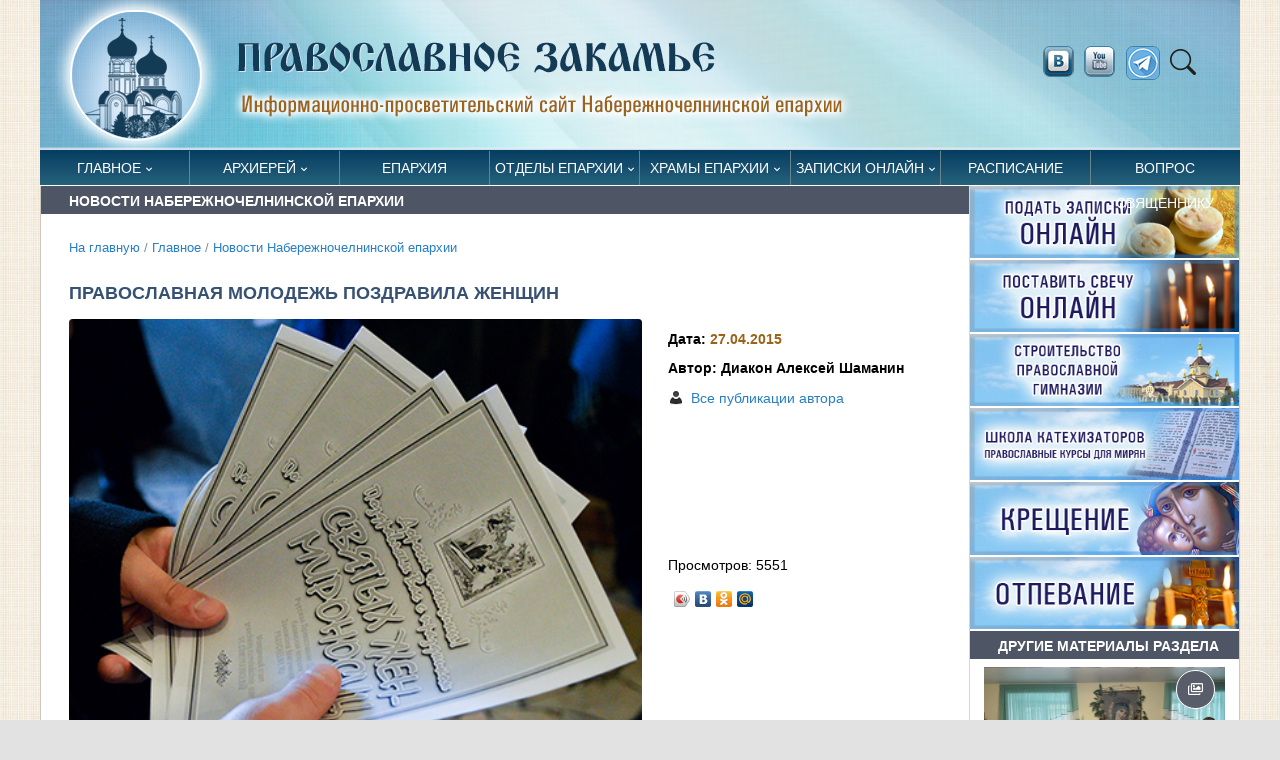

--- FILE ---
content_type: text/html; Charset=utf-8
request_url: https://pravchelny.ru/glavnoe/pnews/?id=12256
body_size: 54905
content:
<!DOCTYPE html>
<html lang="ru">
<head>

	<title>Православная молодежь поздравила женщин | Новости Набережночелнинской епархии | Православное Закамье</title> 

<META http-equiv="Content-Type" content="text/html; charset=utf-8" />
<META name="title" content="Православная молодежь поздравила женщин | Новости Набережночелнинской епархии | Православное Закамье">
<meta name="keywords" content="Молодые люди раздавали праздничные листовки, напоминающие о подвиге жен-мироносиц, и тепло поздравляли жен, матерей и дочерей, даря им улыбку и хорошее настроение">
<meta name="description" content="Молодежный отдел православная молодежь молодой человек люди день молодежи жена женщина поздравление женский день">
<meta name="viewport" content="width=device-width, initial-scale=1">

<link rel="alternate" type="application/rss+xml" title="Православное Закамье" href="http://pravchelny.ru/rss.asp" />


<meta property="og:title" content="Православная молодежь поздравила женщин | Новости Набережночелнинской епархии" />
<meta property="og:description" content="Молодые люди раздавали праздничные листовки, напоминающие о подвиге жен-мироносиц, и тепло поздравляли жен, матерей и дочерей, даря им улыбку и хорошее настроение" />
<meta property="og:site_name" content="Православное Закамье" />
<link rel="image_src" href="http://pravchelny.ru/www/images/2015/4/DSC_0334.JPG" />
<meta property="og:image" content="http://pravchelny.ru/www/images/2015/4/DSC_0334.JPG" />
<link rel="shortcut icon" href="/www/icns/pravchelny.ico" type='image/x-icon' />

	<!-- Google Font -->
	<link rel="preconnect" href="https://fonts.gstatic.com">
	<link href="https://fonts.googleapis.com/css2?family=Nunito+Sans:wght@400;700&family=Rubik:wght@400;500;700&display=swap" rel="stylesheet">

	

	<!-- Plugins CSS -->
	<link rel="stylesheet" type="text/css" href="/assets/vendor/font-awesome/css/all.min.css">
	<link rel="stylesheet" type="text/css" href="/assets/vendor/bootstrap-icons/bootstrap-icons.css">
	<link rel="stylesheet" type="text/css" href="/assets/vendor/plyr/plyr.css">
  <link rel="stylesheet" type="text/css" href="/assets/vendor/glightbox/css/glightbox.css">
  <link rel="stylesheet" type="text/css" href="/assets/vendor/tiny-slider/tiny-slider.css">
	<link rel="stylesheet" href="/www/css/jquery.fancybox.min.css" />	

	<!-- Theme CSS -->
	<link id="style-switch" rel="stylesheet" type="text/css" href="/assets/css/style.css">
	
	<!-- Specific CSS -->
	<link rel="stylesheet" type="text/css" href="/www/css/main.css">
	<link rel="stylesheet" type="text/css" href="/www/css/style.css">
	<link rel="shortcut icon" type="image/x-icon" href="/favicon.ico" />
	<meta name="theme-color" content="#FFF">
	<link rel="apple-touch-icon" href="/apple-touch-icon.png">
	<link rel="manifest" href="/manifest.json">



</head><body>

<div class="container" id="fullpage">
	<div class="row mainHeader">
		<div class="col-12">
			<a href="/">
				<img class="w-100 light-mode-item" src="/www/pics/logo.png" alt="На стартовую" />
			</a>
		</div>
			<!-- Nav right START -->
			<div class="nav flex-nowrap align-items-center d-lg-block d-none socblock">
				<!-- Nav Search -->
				<div class="nav-item dropdown dropdown-toggle-icon-none nav-search">
					
					<a href="https://vk.com/prav_chelny" target="_blank" title="vkontakte" class="socbtn" ><img src="/www/img/vkontakte.png"></a>
					<a href="https://www.youtube.com/user/Dalikinkds" target="_blank" title="youtube" class="socbtn soc1"><img src="/www/img/youtube.png"></a>
					<a href="https://t.me/pravchelny" target="_blank" title="telegram" class="socbtn soc1"><img src="/www/pics/telegram.png"></a>
					<a class="nav-link dropdown-toggle" role="button" href="#" id="navSearch" data-bs-toggle="dropdown" aria-expanded="false">
						<i class="bi bi-search"> </i>
					</a>
					<div class="dropdown-menu dropdown-menu-end shadow rounded p-2" aria-labelledby="navSearch">
					  <form action="/search/default.asp" method="get" class="input-group">
						<input name="where" type="hidden" value="news">
					    <input class="form-control border-success" type="search" aria-label="Search" name="search" >
					    <button class="btn btn-success m-0" type="submit" name="submit">Поиск</button>
					  </form>
					</div>
				</div>
			</div>
			<!-- Nav right END -->
</div>
<!-- =======================
Header START -->
<header class="navbar-light ">
	<!-- Logo Nav START -->
	<nav class="navbar navbar-expand-lg">
		<div class="container" style="margin-bottom:1px;">
			<!-- Logo START -->
			<a class="navbar-brand" href="/">
				<img class="navbar-brand-item light-mode-item" src="/www/pics/logo_shot.png" alt="logo">			
				<img class="navbar-brand-item dark-mode-item" src="/www/pics/logo_shot.png" alt="logo">			
			</a>
			<!-- Logo END -->

			<!-- Responsive navbar toggler -->
			<button class="navbar-toggler ms-auto" type="button" data-bs-toggle="collapse" data-bs-target="#navbarCollapse" aria-controls="navbarCollapse" aria-expanded="false" aria-label="Toggle navigation">
			  <!--span class="text-body h6 d-none d-sm-inline-block">Меню</span-->
			  <span class="navbar-toggler-icon"></span>
		  </button>



			<!-- Main navbar START -->
			<div class="collapse navbar-collapse GlobalMenu" id="navbarCollapse">
				<ul class="navbar-nav">
	
					<li class="nav-item dropdown level0">
						<a class="nav-link dropdown-toggle" href="/glavnoe/" data-bs-toggle="dropdown" aria-haspopup="true" aria-expanded="false">Главное</a>
				
				<ul class="dropdown-menu a1">
			
					<li class="level1"> <a class="dropdown-item" href="/glavnoe/pnews/">Новости Набережночелнинской епархии</a></li>
					
					<li class="level1"> <a class="dropdown-item" href="/glavnoe/kommentariy/">Комментарий дня</a></li>
					
					<li class="level1"> <a class="dropdown-item" href="/glavnoe/publications/">Публикации</a></li>
					
					<li class="level1"> <a class="dropdown-item" href="/glavnoe/zhitie/">Жития святых</a></li>
					
					<li class="level1"> <a class="dropdown-item" href="/glavnoe/eparhianews/">Новости митрополии</a></li>
					
					<li class="level1"> <a class="dropdown-item" href="/glavnoe/patriarhia/">Церковные новости</a></li>
					
					<li class="level1"> <a class="dropdown-item" href="/glavnoe/photos/">Фоторепортажи</a></li>
					
					<li class="level1"> <a class="dropdown-item" href="/glavnoe/video/">Видеосюжеты</a></li>
					
					</ul>
				</li>
				
					<li class="nav-item dropdown level0">
						<a class="nav-link dropdown-toggle" href="/episkop/" data-bs-toggle="dropdown" aria-haspopup="true" aria-expanded="false">Архиерей</a>
				
				<ul class="dropdown-menu a1">
			
					<li class="level1"> <a class="dropdown-item" href="/episkop/biography/">Биография</a></li>
					
					<li class="level1"> <a class="dropdown-item" href="/episkop/news/">Новости служения архипастыря</a></li>
					
					<li class="level1"> <a class="dropdown-item" href="/episkop/schedule/">Расписание архиерейских служб</a></li>
					
					</ul>
				</li>
				
					<li class="nav-item level0"> <a class="nav-link" href="/eparhia/">Епархия</a></li>
				
					<li class="nav-item dropdown level0">
						<a class="nav-link dropdown-toggle" href="/otdely_blagochiniya/" data-bs-toggle="dropdown" aria-haspopup="true" aria-expanded="false">Отделы епархии</a>
				
				<ul class="dropdown-menu a1">
			
					<li class="level1"> <a class="dropdown-item" href="/otdely_blagochiniya/chancellery/">Канцелярия епархии</a></li>
					
					<li class="level1"> <a class="dropdown-item" href="/otdely_blagochiniya/socialniy_otdel/">Социальный отдел</a></li>
					
					<li class="level1"> <a class="dropdown-item" href="/otdely_blagochiniya/molodezhniy_otdel/">Молодежный отдел</a></li>
					
					<li class="level1"> <a class="dropdown-item" href="/otdely_blagochiniya/oroik/">Отдел по религиозному образования и катехизации</a></li>
					
					<li class="level1"> <a class="dropdown-item" href="/otdely_blagochiniya/missionerskiy_otdel/">Миссионерский отдел</a></li>
					
					<li class="level1"> <a class="dropdown-item" href="/otdely_blagochiniya/cossack/">Отдел по взаимодействию с казачеством</a></li>
					
					<li class="level1"> <a class="dropdown-item" href="/otdely_blagochiniya/culture/">Отдел по культуре</a></li>
					
					<li class="level1"> <a class="dropdown-item" href="/otdely_blagochiniya/war/">Отдел по взаимодействию с вооруженными силами и правоохранительными органами</a></li>
					
					<li class="level1"> <a class="dropdown-item" href="/otdely_blagochiniya/prison/">Отдел по тюремному служению</a></li>
					
					<li class="level1"> <a class="dropdown-item" href="/otdely_blagochiniya/osmd/">Отдел по вопросам семьи, материнства и детства </a></li>
					
					<li class="level1"> <a class="dropdown-item" href="/otdely_blagochiniya/alcoholism/">Отдел по противодействию наркомании и алкоголизму </a></li>
					
					<li class="level1"> <a class="dropdown-item" href="/otdely_blagochiniya/medical/">Отдел по окормлению медицинских учреждений</a></li>
					
					<li class="level1"> <a class="dropdown-item" href="/otdely_blagochiniya/kryashens/">Кряшенская миссия </a></li>
					
					<li class="level1"> <a class="dropdown-item" href="/otdely_blagochiniya/sport/">Отдел по физической культуре и спорту</a></li>
					
					<li class="level1"> <a class="dropdown-item" href="/otdely_blagochiniya/canonization/">Отдел по канонизации святых</a></li>
					
					<li class="level1"> <a class="dropdown-item" href="/otdely_blagochiniya/lavka/">Епархиальный склад</a></li>
					
					<li class="level1"> <a class="dropdown-item" href="/otdely_blagochiniya/zakamie/">Закамское благочиние</a></li>
					
					<li class="level1"> <a class="dropdown-item" href="/otdely_blagochiniya/elabuga/">Елабужское благочиние</a></li>
					
					<li class="level1"> <a class="dropdown-item" href="/otdely_blagochiniya/shkola_katehizatorov/">Школа катехизаторов</a></li>
					
					<li class="level1"> <a class="dropdown-item" href="/otdely_blagochiniya/club_spas/">КЮС «Спас»</a></li>
					
					<li class="level1"> <a class="dropdown-item" href="/otdely_blagochiniya/redakciya/">Информационный отдел</a></li>
					
					<li class="level1"> <a class="dropdown-item" href="/otdely_blagochiniya/vshkola/">Воскресная школа</a></li>
					
					</ul>
				</li>
				
					<li class="nav-item dropdown level0">
						<a class="nav-link dropdown-toggle" href="/temples/" data-bs-toggle="dropdown" aria-haspopup="true" aria-expanded="false">Храмы епархии</a>
				
				<ul class="dropdown-menu a1">
			
					<li class="level1"> <a class="dropdown-item" href="/temples/zakamskoe/">Закамское благочиние</a></li>
					
					<li class="level1"> <a class="dropdown-item" href="/temples/elabugablago/">Елабужское благочиние</a></li>
					
					<li class="dropdown-submenu dropstart level1">
						<a class="dropdown-item dropdown-toggle" href="/temples/monastery/">Монастыри</a>
				
				<ul class="dropdown-menu dropdown-menu-end" data-bs-popper="none">
			
					<li class="level2"> <a class="dropdown-item" href="/temples/monastery/elabuga/">Елабужский Казанско-Богородицкий женский монастырь</a></li>
					
					<li class="level2"> <a class="dropdown-item" href="/temples/monastery/menzelinsk/">Пророко-Ильинский женский монастырь г. Мензелинск</a></li>
					
					</ul>
				</li>
				
					<li class="dropdown-submenu dropstart level1">
						<a class="dropdown-item dropdown-toggle" href="/temples/elabuga/">Храмы Менделеевского и Агрызского районов</a>
				
				<ul class="dropdown-menu dropdown-menu-end" data-bs-popper="none">
			
					<li class="level2"> <a class="dropdown-item" href="/temples/elabuga/agryz/">Храм прп. Сергия Радонежского, г. Агрыз</a></li>
					
					<li class="level2"> <a class="dropdown-item" href="/temples/elabuga/old_chekalda/">Никольская церковь, с. Старая Чекалда</a></li>
					
					<li class="level2"> <a class="dropdown-item" href="/temples/elabuga/monashevo/">Церковь Владимирской иконы Божией Матери, с. Монашево</a></li>
					
					<li class="level2"> <a class="dropdown-item" href="/temples/elabuga/hram_tihonovo/">Храм святителя Тихона Амафунтского, село Тихоново</a></li>
					
					<li class="level2"> <a class="dropdown-item" href="/temples/elabuga/setyakovo/">Храм Смоленской иконы Божией Матери, село Сетяково</a></li>
					
					<li class="level2"> <a class="dropdown-item" href="/temples/elabuga/izhevka/">Храм Трех вселенских святителей, село Ижевка</a></li>
					
					<li class="level2"> <a class="dropdown-item" href="/temples/elabuga/krasny_bor/">Храм преподобномученицы Великой княгини Елисаветы, село Красный Бор</a></li>
					
					<li class="level2"> <a class="dropdown-item" href="/temples/elabuga/mendeleevsk/">Храм благоверного Олега Брянского, город Менделеевск</a></li>
					
					<li class="level2"> <a class="dropdown-item" href="/temples/elabuga/old_rishkino/">Храм великомученика Георгия Победоносца, село Старое Гришкино</a></li>
					
					<li class="level2"> <a class="dropdown-item" href="/temples/elabuga/agryz_town/">Храм Воскресения Христова, город Агрыз</a></li>
					
					<li class="level2"> <a class="dropdown-item" href="/temples/elabuga/sarsak_omga/">Храм Введения во храм Пресвятой Богородицы, село Сарсак-Омга</a></li>
					
					<li class="level2"> <a class="dropdown-item" href="/temples/elabuga/krynda/">Храм первоверховных апостолов Петра и Павла, село Крынды</a></li>
					
					<li class="level2"> <a class="dropdown-item" href="/temples/elabuga/tikhonovo/">Храм святителя Тихона Амафунтского, село Тихоново</a></li>
					
					<li class="level2"> <a class="dropdown-item" href="/temples/elabuga/tatar_chelny/">Храм Живоначальной Троицы, село Татарские Челны</a></li>
					
					<li class="level2"> <a class="dropdown-item" href="/temples/elabuga/ik_estuary/">Храм Смоленской иконы Божией Матери, село Икское Устье</a></li>
					
					<li class="level2"> <a class="dropdown-item" href="/temples/elabuga/kurakovo/">Храм бессребреников Космы и Дамиана, село Кураково</a></li>
					
					<li class="level2"> <a class="dropdown-item" href="/temples/elabuga/ilnet/">Миссионерская школа-церковь, село Ильнеть</a></li>
					
					</ul>
				</li>
				
					<li class="dropdown-submenu dropstart level1">
						<a class="dropdown-item dropdown-toggle" href="/temples/alabuga/">Храмы Елабуги</a>
				
				<ul class="dropdown-menu dropdown-menu-end" data-bs-popper="none">
			
					<li class="level2"> <a class="dropdown-item" href="/temples/alabuga/spassky/">Спасский собор</a></li>
					
					<li class="level2"> <a class="dropdown-item" href="/temples/alabuga/pokrov/">Покровский собор</a></li>
					
					</ul>
				</li>
				
					</ul></li>
			
					<li class="nav-item dropdown level0">
						<a class="nav-link dropdown-toggle" href="/trebs/" data-bs-toggle="dropdown" aria-haspopup="true" aria-expanded="false">Записки онлайн</a>
				
				<ul class="dropdown-menu a1">
			
					<li class="level1"> <a class="dropdown-item" href="/trebs/mobile/">Записки  онлайн</a></li>
					
					<li class="level1"> <a class="dropdown-item" href="/trebs/candels/">Поставить свечу онлайн</a></li>
					
					<li class="level1"> <a class="dropdown-item" href="/trebs/needs/">Нужды храмов</a></li>
					
					</ul>
				</li>
				
					<li class="nav-item level0"> <a class="nav-link" href="/worships/">Расписание</a></li>
				
					<li class="nav-item level0"> <a class="nav-link" href="/ask/">Вопрос священнику</a></li>
				
			</ul>
		</div>
	

			<!-- Nav right START -->
			<div class="nav flex-nowrap align-items-center d-lg-none">
				<!-- Nav Button -->
				<div class="nav-item d-md-block">
					
					<a href="https://vk.com/prav_chelny" target="_blank" title="vkontakte" class="socbtn" ><img src="/www/img/vkontakte.png"></a>
					<a href="https://www.youtube.com/user/Dalikinkds" target="_blank" title="youtube" class="socbtn soc1"><img src="/www/img/youtube.png"></a>
					<a href="https://t.me/pravchelny" target="_blank" title="telegram" class="socbtn soc1"><img src="/www/pics/telegram.png"></a>
				</div>
				<!-- Nav Search -->
				<div class="nav-item dropdown dropdown-toggle-icon-none nav-search">
					<a class="nav-link dropdown-toggle" role="button" href="#" id="navSearch" data-bs-toggle="dropdown" aria-expanded="false">
						<i class="bi bi-search"> </i>
					</a>
					<div class="dropdown-menu dropdown-menu-end shadow rounded p-2" aria-labelledby="navSearch">
					  <form action="/search/default.asp" method="get" class="input-group">
						<input name="where" type="hidden" value="full">
					    <input class="form-control border-success" type="search" aria-label="Search" name="search" >
					    <button class="btn btn-success m-0" type="submit" name="submit">Поиск</button>
					  </form>
					</div>
				</div>
			</div>
			<!-- Nav right END -->
		</div>
	</nav>
	<!-- Logo Nav END -->
</header>
<!-- =======================
Header END -->

<!-- **************** MAIN CONTENT START **************** -->
<div id="main">
	<section>
		<div class="container" data-sticky-container>
			<div class="row insidepage">
	
	
<!---- designID: 2 ------------>

					<div class="col-lg-9 mainbody wide main_left_column">
			
			<h2 class="topciType1">Новости Набережночелнинской епархии</h2>
			

			<div class="breadcrumbs">
			<a href="/">На главную</a>
 / <a href="/glavnoe/" class="navhist">Главное</a> / <a href="/glavnoe/pnews/" class="navhist">Новости Набережночелнинской епархии</a>
			</div>

		<div class="ps-4 pe-4 pb-4">
				

	<!-- Main Content START -->
	<!------ OneNewsStyleID: 0---------->
	<article class="openNews">
		<h1>Православная молодежь поздравила женщин</h1>
			
				<div class="news-img-info row mb-3">
					<div class="news-img-info-1 col-lg-8 order-2 order-lg-1">
					
					
						  <img class="rounded w-100" src="/www/images/2015/4/DSC_0334.JPG" alt="">
					
				
					</div>
				
					<div class="news-img-info-2 col-lg-4 order-1 order-lg-2 row">
					
						<div class="news-img-info-2-1 col-lg-12 ">
							<p>
								<dt>Дата: <span class="orangeText">27.04.2015</span></dt>
							</p>
							
								<p>									
									<dt>Автор: Диакон Алексей Шаманин </dt>
								</p>
								<p>
									<a href="/autor_news.asp?filter=Диакон Алексей Шаманин" title="Все публикации автора"><img src="/www/pics/user.png" border=0 alt="Все публикации автора">Все публикации автора</a>
								</p>
							 
						</div>
						<div class="news-img-info-2-22 col-lg-12 position-relative">
							<div class="">
							<p><!--img src="/www/pics/glaz.png" border=0 alt=""--> Просмотров: 5551</p>
							<p><script type="text/javascript" src="//yandex.st/share/share.js" charset="utf-8"></script>
							<div class="yashare-auto-init" data-yashareL10n="ru" data-yashareType="icon" data-yashareQuickServices="yaru,vkontakte,odnoklassniki,moimir"></div></p>
							<p><script type="text/javascript">VK.init({apiId: 1974822, onlyWidgets: true});</script>
							<div id="vk_like"></div>
							<script type="text/javascript">
							 VK.Widgets.Like("vk_like", {type: "mini", height: 18});
							</script></p>
							</div>
						</div>
						
					</div>
					<!--/newsDescription-->
				</div>
				
				<!-- Podcast short description -->
				<!--div class="lead">
					<p>Молодые люди раздавали праздничные листовки, напоминающие о подвиге жен-мироносиц, и тепло поздравляли жен, матерей и дочерей, даря им улыбку и хорошее настроение</p>
				</div-->

				
				<div id="newstext">
				<p>
	Цель пребывания в этом мире человека &mdash; спасение души, возможность стать святым, стать сыном Божиим, кем изначально и был человек, находясь в Раю. Но средства ко спасению у мужчин и женщин бывают различны. Заслуги и труды женщины не так заметны, но не менее важны, чем мужские. Женщина создает уют в семье, окружает всех ее членов заботой и вниманием.</p>
<p>
	Православная женщина, кроме своей собственной семьи, окружает заботой и семью церковную, как молитвой, так и порой тяжелым физическим трудом, ведь убрать с пола в церкви тот же воск от свечей стоит немалых трудов. Беря пример со святых жен-мироносиц, служивших Господу во время его земной жизни, православные женщины служат Его Невесте &mdash; Святой Церкви.</p>
<p style="text-align: center;">
	<img alt="" src="/www/images/2015/4/DSC_0345.JPG" style="width: 560px; " /></p>
<p>
	Молодежная группа &laquo;Рассвет&raquo; при Боровецком храме 26 апреля, в Неделю святых жен-мироносиц, в православный женский день, решила поздравить своих прихожанок, работниц храма и всех женщин с праздником. Молодые люди раздавали праздничные листовки, напоминающие о подвиге жен-мироносиц, и тепло поздравляли жен, матерей и дочерей, даря им улыбку и хорошее настроение.</p>
<p>
	А тем, кто не получил поздравлений лично, православная молодежь поздравляет от всего сердца и спешит поделиться радостью о воскресшем Христе: Христос Воскресе!</p>
<p>
	(Ш)</p>

				</div>
				
	<div id="item-3" class="row g-3">
		<h4>Фотогалерея</h4>

	<div class="pictures">


	<div class="item">
		
			<A data-fancybox="gallery" href="/www/news/2015/4/26235231_b.jpg">
				<img src="/www/news/2015/4/26235231_s.jpg" alt="" />
			</a>
		
	</div>


	<div class="item">
		
			<A data-fancybox="gallery" href="/www/news/2015/4/26235243_b.jpg">
				<img src="/www/news/2015/4/26235243_s.jpg" alt="" />
			</a>
		
	</div>


	<div class="item">
		
			<A data-fancybox="gallery" href="/www/news/2015/4/26235258_b.jpg">
				<img src="/www/news/2015/4/26235258_s.jpg" alt="" />
			</a>
		
	</div>


	<div class="item">
		
			<A data-fancybox="gallery" href="/www/news/2015/4/2623539_b.jpg">
				<img src="/www/news/2015/4/2623539_s.jpg" alt="" />
			</a>
		
	</div>


	<div class="item">
		
			<A data-fancybox="gallery" href="/www/news/2015/4/26235322_b.jpg">
				<img src="/www/news/2015/4/26235322_s.jpg" alt="" />
			</a>
		
	</div>


	<div class="item">
		
			<A data-fancybox="gallery" href="/www/news/2015/4/26235357_b.jpg">
				<img src="/www/news/2015/4/26235357_s.jpg" alt="" />
			</a>
		
	</div>


	<div class="item">
		
			<A data-fancybox="gallery" href="/www/news/2015/4/2623549_b.jpg">
				<img src="/www/news/2015/4/2623549_s.jpg" alt="" />
			</a>
		
	</div>


	<div class="item">
		
			<A data-fancybox="gallery" href="/www/news/2015/4/26235422_b.jpg">
				<img src="/www/news/2015/4/26235422_s.jpg" alt="" />
			</a>
		
	</div>

        </div>
       </div>

	<div style="clear:both"></div>
			
		<div class="col-12 mt-4">
			<p class="samenewses"><span><b>Теги: </b></span>
			
				<a href="/photovideonews.asp?filter=Православная молодежь">Православная молодежь</a>					
			
				<a href="/photovideonews.asp?filter=молодежный отдел">молодежный отдел</a>					
			
				<a href="/photovideonews.asp?filter=неделя жен-мироносиц">неделя жен-мироносиц</a>					
			
				</p>
			</div>
	

	<div style="clear:both"></div>
	<br><br>
	<div class="d-grid gap-2 d-md-flex justify-content-md-end">
		<a href="/glavnoe/pnews/" class="btn btn-primary me-md-2" type="button"><i class="fas fa-angle-left me-2"></i> Все новости раздела</a>
	</div>
	
	
	
		<script src="https://vk.com/js/api/openapi.js?169" type="text/javascript"></script>
		<script type="text/javascript">
			VK.init({apiId: 3618187, onlyWidgets: true});
		</script>
		<table align="center" border="0" cellpadding="1" cellspacing="1" style="width: 100%;">
			<tbody>
				<tr>
					<td>
						
						<div id="vk_comments" style="text-align: center;">
						&nbsp;</div>
						<script type="text/javascript">
							VK.Widgets.Comments("vk_comments", {limit: 5, attach: "*", autoPublish: 1});
						</script>
					</td>
				</tr>
			</tbody>
		</table>
	
	
	<div class="mt-4 pt-4 w-100" style="border-top:#aaa solid 1px"></div>
	
		  <div class="container wide news_style_18 superwide" style="width: unset;">
			<div class="row">
				<div class="col-12 col-md-6 " style="display:table">
					<h6 class="topciType1 doppad">Еще новости по теме</h6>
									
						<div class="repotText">
							<div class="imgRepot">
								<div class="ImgBlock">
									<img src="/www/news/2026/1/211626431103.jpg" alt="В Набережных Челнах состоится Сретенский бал">
								</div>
							</div>
							<div class="textInside">
								<time>22.01.2026</time>
								<p><a href="/glavnoe/pnews/?id=25883">В Набережных Челнах состоится Сретенский бал</a></p>
							</div>
						</div>
							
						<div class="repotText">
							<div class="imgRepot">
								<div class="ImgBlock">
									<img src="/www/news/2026/1/171238451434.jpg" alt="У отдела по взаимодействию с молодежью появились свои страницы в соцсетях">
								</div>
							</div>
							<div class="textInside">
								<time>18.01.2026</time>
								<p><a href="/glavnoe/pnews/?id=25869">У отдела по взаимодействию с молодежью появились свои страницы в соцсетях</a></p>
							</div>
						</div>
							
						<div class="repotText">
							<div class="imgRepot">
								<div class="ImgBlock">
									<img src="/www/news/2026/1/9221852735.jpg" alt="В Крестовоздвиженском храме прошла встреча со священником">
								</div>
							</div>
							<div class="textInside">
								<time>10.01.2026</time>
								<p><a href="/glavnoe/pnews/?id=25851">В Крестовоздвиженском храме прошла встреча со священником</a></p>
							</div>
						</div>
							
						<div class="repotText">
							<div class="imgRepot">
								<div class="ImgBlock">
									<img src="/www/news/2026/1/32234591946.jpg" alt="В Крестовоздвиженском храме пройдет беседа с руководителем миссионерского отдела епархии">
								</div>
							</div>
							<div class="textInside">
								<time>04.01.2026</time>
								<p><a href="/glavnoe/pnews/?id=25826">В Крестовоздвиженском храме пройдет беседа с руководителем миссионерского отдела епархии</a></p>
							</div>
						</div>
	
				</div>
				<div class="col-12 col-md-6 " style="display:table">
		
	<!-- BEGIN OF INSERTIONS block_id: , block_style: 27, Ins_type: 1, custom: , custom_dop:  no_info  no_section  no_site  no_news_footer addnews, block_dop_class: , pos_dop_class: --->
	
	<!---  block_dop_class: , pos_dop_class:   ------>
	<!-- START Ins_type: 1, Ins_count: 2, news_style: 27 -->
	<!-- block_descr: , pos_descr:  -->
	<!-- location: /glavnoe/pnews/, custom_dop:  no_info  no_section  no_site  no_news_footer addnews -->
	
	
		<!-- Title -->
			
			<div class="col-12">
				<div class="row mt-2 mb-3  no_info  no_section  no_site  no_news_footer addnews news_style_27 container wide">
				<h6 class="topciType1 mb-1">Новости митрополии</h6>

						<div class="repotText">
							<div class="imgRepot">
								<div class="ImgBlock">
									<img src="https://tatmitropolia.ru/www/news/2026/1/221850181402.jpg" alt="В день памяти святителя Филиппа Московского глава Татарстанской митрополии сослужил Предстоятелю Русской Церкви за Литургией в Успенском соборе Московского Кремля" loading="lazy">
								</div>
							</div>
							<div class="textInside">
								<time>22.01.2026</time>
								<p><a href="/glavnoe/eparhianews/?id=25887">В день памяти святителя Филиппа Московского глава Татарстанской митрополии сослужил Предстоятелю Русской Церкви за Литургией в Успенском соборе Московского Кремля</a></p>
							</div>
						</div>
					
		

						<div class="repotText">
							<div class="imgRepot">
								<div class="ImgBlock">
									<img src="https://tatmitropolia.ru/www/news/2026/1/20183630181.jpg" alt="В праздник Собора Иоанна Крестителя митрополит Кирилл совершил Литургию в Иоанно-Предтеченском монастыре в Свияжске" loading="lazy">
								</div>
							</div>
							<div class="textInside">
								<time>20.01.2026</time>
								<p><a href="/glavnoe/eparhianews/?id=25881">В праздник Собора Иоанна Крестителя митрополит Кирилл совершил Литургию в Иоанно-Предтеченском монастыре в Свияжске</a></p>
							</div>
						</div>
					
		

						<div class="repotText">
							<div class="imgRepot">
								<div class="ImgBlock">
									<img src="https://tatmitropolia.ru/www/news/2026/1/19192649969.jpg" alt="В праздник Крещения Господня митрополит Кирилл совершил Литургию в Богоявленском соборе Казани" loading="lazy">
								</div>
							</div>
							<div class="textInside">
								<time>19.01.2026</time>
								<p><a href="/glavnoe/eparhianews/?id=25885">В праздник Крещения Господня митрополит Кирилл совершил Литургию в Богоявленском соборе Казани</a></p>
							</div>
						</div>
					
		

						<div class="repotText">
							<div class="imgRepot">
								<div class="ImgBlock">
									<img src="https://tatmitropolia.ru/www/news/2026/1/91549491746.jpg" alt="Большой Рождественский концерт [онлайн-трансляция начнется в 17:00]" loading="lazy">
								</div>
							</div>
							<div class="textInside">
								<time>09.01.2026</time>
								<p><a href="/glavnoe/eparhianews/?id=25850">Большой Рождественский концерт [онлайн-трансляция начнется в 17:00]</a></p>
							</div>
						</div>
					
		
			
			</div>
		</div>
	
	<!--div class="divider"></div-->
	
	<!-- END OF INSERTIONS block_id: 1000, block_style: 27 -->
	
				</div>
			</div>
		</div>			
	
				
		</article>	
 
		
	
	<!-- Main Content STOP -->	
	
			</div>
		</div>
		
				<!-- Right sidebar START -->
				<div class="main_right_column col-12 col-lg-3 narrow order-3 right-sidebar">
					<div>
						
							<div class=" no_info  no_section  no_site">
							
		<div class="col-12" style="padding-left:0px; padding-right:0px;">
			<div>
<div class="col-12" style="padding-left:0px; padding-right:0px;"><a href="/trebs/mobile/"><img alt="Подать записки онлайн" src="/www/vidgets/ZAPISKI2.jpg" style="width:100%" /></a></div>

<div class="col-12" style="padding-left:0px; padding-right:0px;"><a href="/trebs/candels/"><img alt="Поставить свечу" src="/www/vidgets/SVECHA2.jpg" style="width:100%" /></a></div>

<div class="col-12" style="padding-left:0px; padding-right:0px;"><a href="/trebs/needs/?id=21843"><img alt="Православная гимназия" src="/www/vidgets/GIMNAZYA2.jpg" style="width:100%" /></a></div>

<div class="col-12" style="padding-left:0px; padding-right:0px;"><a href="/glavnoe/pnews/?ID=11132"><img alt="Школа катехизаторов" src="/www/vidgets/KATEH2.jpg" style="width:100%" /></a></div>

<div class="col-12" style="padding-left:0px; padding-right:0px;"><a href="/hide/documents/tkresheniya/"><img alt="" src="/www/vidgets/KRESHENYE2.jpg" style="width:100%" /></a></div>

<div class="col-12" style="padding-left:0px; padding-right:0px;"><a href="/hide/funeral/"><img alt="" src="/www/vidgets/OTPEVANYE2.jpg" style="width:100%" /></a></div>
</div>


		</div>
	
	<!-- BEGIN OF INSERTIONS block_id: 1000, block_style: 0, Ins_type: 1, custom: , custom_dop:  no_section  no_dt  no_section  no_site  no_counter no_info, block_dop_class: , pos_dop_class: --->
	
	<div class="othernewses no_section  no_dt  no_section  no_site  no_counter no_info">
		<div class="col-12">
			<h6 class="topciType1">Другие материалы раздела</h6>
		</div>
	
			<!-- Card item START -->
			
					<div class="col-12">
					<div class="card  px-3 py-2">
				
					<!-- Card img -->
						<div class="card-image card-img position-relative ImgBlock">
						
								<span class="div_img" style="background-image:url('/www/news/2026/1/22213834306.jpg'); background-position: center left; background-size: cover;"></span>
								
						<div class="card-img-overlay d-flex align-items-start flex-column p-3" style="cursor:pointer" onclick="location.href='/glavnoe/pnews/?id=25884'">
						
						
							<div class="top-right-icons icon-md bg-secondary bg-blur text-white rounded-circle" title="Имеется фотоальбом">
							<i class="far fa-images" style="font-size:larger;"></i></div>
			
				
						</div>
				</div>
					<div class="card-body px-0 pt-0">
					
						<ul class="newsTittle">
							<li class="orangeText">23.01.2026</li>
							<li><a href="/glavnoe/pnews/?id=25884">Свет Христов просвещает всех</a></li>
						</ul>
					
					</div>
					<div class="card-footer px-0 pt-0 mb-3 d-none">
						<ul class="nav nav-divider align-items-center  d-sm-inline-block card-podval">
							<li class="nav-item news_dt">23&nbsp;января&nbsp;2026</li>
								  <span class="news_dt ViewCounter point">•</span>
							<li class="nav-item ViewCounter"><i class="fas fa-eye"></i> 59</li>
						</ul>
					</div>
				</div>
			</div>
			<!-- Card item END -->

		
			<!-- Card item START -->
			
					<div class="col-12">
					<div class="card  px-3 py-2">
				
					<!-- Card img -->
						<div class="card-image card-img position-relative ImgBlock">
						
								<span class="div_img" style="background-image:url('/www/news/2026/1/2221932233.jpg'); background-position: center left; background-size: cover;"></span>
								
						<div class="card-img-overlay d-flex align-items-start flex-column p-3" style="cursor:pointer" onclick="location.href='/glavnoe/pnews/?id=25886'">
						
						
							<div class="top-right-icons icon-md bg-secondary bg-blur text-white rounded-circle" title="Имеется фотоальбом">
							<i class="far fa-images" style="font-size:larger;"></i></div>
			
				
						</div>
				</div>
					<div class="card-body px-0 pt-0">
					
						<ul class="newsTittle">
							<li class="orangeText">23.01.2026</li>
							<li><a href="/glavnoe/pnews/?id=25886">Епископ Гавриил и Наиль Магдеев встретились на площадке будущего Воскресенского собора</a></li>
						</ul>
					
					</div>
					<div class="card-footer px-0 pt-0 mb-3 d-none">
						<ul class="nav nav-divider align-items-center  d-sm-inline-block card-podval">
							<li class="nav-item news_dt">23&nbsp;января&nbsp;2026</li>
								  <span class="news_dt ViewCounter point">•</span>
							<li class="nav-item ViewCounter"><i class="fas fa-eye"></i> 89</li>
						</ul>
					</div>
				</div>
			</div>
			<!-- Card item END -->

		
			<!-- Card item START -->
			
					<div class="col-12">
					<div class="card  px-3 py-2">
				
					<!-- Card img -->
						<div class="card-image card-img position-relative ImgBlock">
						
								<span class="div_img" style="background-image:url('/www/news/2026/1/211547541208.jpg'); background-position: center left; background-size: cover;"></span>
								
						<div class="card-img-overlay d-flex align-items-start flex-column p-3" style="cursor:pointer" onclick="location.href='/glavnoe/pnews/?id=25882'">
						
						
							<div class="top-right-icons icon-md bg-secondary bg-blur text-white rounded-circle" title="Имеется фотоальбом">
							<i class="far fa-images" style="font-size:larger;"></i></div>
			
				
						</div>
				</div>
					<div class="card-body px-0 pt-0">
					
						<ul class="newsTittle">
							<li class="orangeText">22.01.2026</li>
							<li><a href="/glavnoe/pnews/?id=25882">Епископ Гавриил посетил Дом ребенка в городе Набережные Челны</a></li>
						</ul>
					
					</div>
					<div class="card-footer px-0 pt-0 mb-3 d-none">
						<ul class="nav nav-divider align-items-center  d-sm-inline-block card-podval">
							<li class="nav-item news_dt">22&nbsp;января&nbsp;2026</li>
								  <span class="news_dt ViewCounter point">•</span>
							<li class="nav-item ViewCounter"><i class="fas fa-eye"></i> 118</li>
						</ul>
					</div>
				</div>
			</div>
			<!-- Card item END -->

		
				
					</div>
				</div>	
		
	<!--div class="divider"></div-->
	
	<!-- END OF INSERTIONS block_id: 1000, block_style: 0 -->
	
	</div>

	<!-- BEGIN OF INSERTIONS block_id: 1000, block_style: 31, Ins_type: 12, custom: , custom_dop: , block_dop_class: , pos_dop_class: --->
	
	<!---  block_dop_class: , pos_dop_class:   ------>
	<!-- START Ins_type: 12, Ins_count: 2, news_style: 31 -->
	<!-- block_descr: , pos_descr: Популярные новости -->
	<!-- location: /glavnoe/pnews/, custom_dop:  -->
	
	
		<!-- Title -->
			
			<div class="container wide news_style_31 null ">
				<h6 class="topciType1">Популярные новости</h6>
				<div class="row">
		
			<!-- Card item START -->
			
					<div class="col-12">
					<div class="card  px-3 py-2">
				
					<!-- Card img -->
						<div class="card-image card-img position-relative ImgBlock">
						
								<span class="div_img" style="background-image:url('/www/news/2025/5/076-jxxZYumTKW8_111.jpg'); background-position: center left; background-size: cover;"></span>
								
						<div class="card-img-overlay d-flex align-items-start flex-column p-3" style="cursor:pointer" onclick="location.href='/glavnoe/pnews/?id=24127'">
						
						
				
						</div>
				</div>
					<div class="card-body px-0 pt-0">
					
						<ul class="newsTittle">
							<li class="orangeText">20.01.2026</li>
							<li><a href="/glavnoe/pnews/?id=24127">Расписание служения епископа Гавриила 24 января</a></li>
						</ul>
					
					</div>
					<div class="card-footer px-0 pt-0 mb-3 d-none">
						<ul class="nav nav-divider align-items-center  d-sm-inline-block card-podval">
							<li class="nav-item news_dt">20&nbsp;января&nbsp;2026</li>
								  <span class="news_dt ViewCounter point">•</span>
							<li class="nav-item ViewCounter"><i class="fas fa-eye"></i> 76687</li>
						</ul>
					</div>
				</div>
			</div>
			<!-- Card item END -->

		
			<!-- Card item START -->
			
					<div class="col-12">
					<div class="card  px-3 py-2">
				
					<!-- Card img -->
						<div class="card-image card-img position-relative ImgBlock">
						
								<span class="div_img" style="background-image:url('/www/images/2013/12/6931-006_438.jpg'); background-position: center left; background-size: cover;"></span>
								
						<div class="card-img-overlay d-flex align-items-start flex-column p-3" style="cursor:pointer" onclick="location.href='/glavnoe/pnews/?id=20313'">
						
						
				
						</div>
				</div>
					<div class="card-body px-0 pt-0">
					
						<ul class="newsTittle">
							<li class="orangeText">31.12.2025</li>
							<li><a href="/glavnoe/pnews/?id=20313">В Набережночелнинской епархии состоятся новогодние богослужения</a></li>
						</ul>
					
					</div>
					<div class="card-footer px-0 pt-0 mb-3 d-none">
						<ul class="nav nav-divider align-items-center  d-sm-inline-block card-podval">
							<li class="nav-item news_dt">31&nbsp;декабря&nbsp;2025</li>
								  <span class="news_dt ViewCounter point">•</span>
							<li class="nav-item ViewCounter"><i class="fas fa-eye"></i> 27192</li>
						</ul>
					</div>
				</div>
			</div>
			<!-- Card item END -->

		
			<!-- Card item START -->
			
					<div class="col-12">
					<div class="card  px-3 py-2">
				
					<!-- Card img -->
						<div class="card-image card-img position-relative ImgBlock">
						
								<span class="div_img" style="background-image:url('/www/news/2015/1/rozhdestvo_500.jpg'); background-position: center left; background-size: cover;"></span>
								
						<div class="card-img-overlay d-flex align-items-start flex-column p-3" style="cursor:pointer" onclick="location.href='/glavnoe/pnews/?id=20320'">
						
						
				
						</div>
				</div>
					<div class="card-body px-0 pt-0">
					
						<ul class="newsTittle">
							<li class="orangeText">06.01.2026</li>
							<li><a href="/glavnoe/pnews/?id=20320">Расписание Рождественских служб в Закамском регионе</a></li>
						</ul>
					
					</div>
					<div class="card-footer px-0 pt-0 mb-3 d-none">
						<ul class="nav nav-divider align-items-center  d-sm-inline-block card-podval">
							<li class="nav-item news_dt">6&nbsp;января&nbsp;2026</li>
								  <span class="news_dt ViewCounter point">•</span>
							<li class="nav-item ViewCounter"><i class="fas fa-eye"></i> 27149</li>
						</ul>
					</div>
				</div>
			</div>
			<!-- Card item END -->

		
				
					</div>
				</div>	
		
	<!--div class="divider"></div-->
	
	<!-- END OF INSERTIONS block_id: 1000, block_style: 31 -->
	
		<div class="col-12" style="padding-left:0px; padding-right:0px;">
			<h6 class="topciType3">
	Молодежный отдел</h6>
	<a href="/otdely_blagochiniya/molodezhniy_otdel/" target="_blank"><img alt="" src="/www/vidgets/molotdel.jpg" style="width: 100%; " /></a>


		</div>
	
		<div class="col-12" style="padding-left:0px; padding-right:0px;">
			<h6 class="topciType3">
	Помощь храмам</h6>
	<a href="/trebs/needs/"><img alt="" src="/www/vidgets/charity.jpg" style="width: 100%x;" /></a>







		</div>
	
							</div>
												
					</div>
				</div>
				<!-- Right sidebar END. --> 
				
			</div>
		</div>
	</section>
	

	</div>

	<script src="/www/js/jquery-3.3.1.min.js"></script>
<script type='text/javascript' src='/www/js/migration.js'></script>	
<!-- Bootstrap JS -->
<script defer src="/assets/vendor/bootstrap/dist/js/bootstrap.bundle.min.js"></script>
<script defer src="/assets/vendor/plyr/plyr.js"></script>
<script defer src="/assets/vendor/glightbox/js/glightbox.js"></script>
    <script defer src="/assets/vendor/jarallax/jarallax.js"></script>
    <script defer src="/assets/vendor/jarallax/jarallax-video.js"></script>
<script defer src="/assets/vendor/tiny-slider/tiny-slider.js"></script>
<script defer rc="/assets/vendor/sticky-js/sticky.min.js"></script>
	<script src="/www/js/jquery.fancybox.min.js"></script>

<!-- Template Functions -->
<script defer src="/assets/js/functions.js"></script>

	<script src="/www/js/jquery-tjgallery.js"></script>
	<script src="/www/js/imagesloaded.pkgd.min.js"></script>
	
	<script>
	$('.pictures').imagesLoaded().done( function( instance ) {
	  console.log('DONE  - all images have been successfully loaded');	  
	   $('.pictures').tjGallery({
			selector: '.item',
			row_min_height: 120,
			margin: 4
		});
	});

	</script>

<footer class="">
	
		
			<div class="container InsertBlock">
				<div class="row">
					<div class="col-12">
						<div class="container">
  <div class="row siteMap">
	
    <div class="siteMapBlock col">
        <h2><a href="/glavnoe/">Главное</a></h2>				
		<ul>			
			<li><a href="/glavnoe/pnews/">Новости Набережночелнинской епархии</a></li>
			<li><a href="/glavnoe/kommentariy/">Комментарий дня</a></li>
			<li><a href="/glavnoe/publications/">Публикации</a></li>
			<li><a href="/glavnoe/zhitie/">Жития святых</a></li>
			<li><a href="/glavnoe/eparhianews/">Новости митрополии</a></li>
			<li><a href="/glavnoe/patriarhia/">Церковные новости</a></li>
			<li><a href="/glavnoe/photos/">Фоторепортажи</a></li>
			<li><a href="/glavnoe/video/">Видеосюжеты</a></li>
		</ul>
	</div>
	
	
    <div class="siteMapBlock col">		
		<h2><a href="/otdely_blagochiniya/">Отделы епархии</a></h2>
				
		<ul>			
			<li><a href="/otdely_blagochiniya/chancellery/">Канцелярия епархии</a></li>
                        <li><a href="/otdely_blagochiniya/socialniy_otdel/">Социальный отдел</a></li>
                        <li><a href="/otdely_blagochiniya/oroik/">Отдел религиозного образования и катехизации</a></li>
                        <li><a href="/otdely_blagochiniya/cossack/">Отдел по взаимодействию с казачеством</a></li>
                        <li><a href="/otdely_blagochiniya/culture/">Отдел по культуре</a></li>
                        <li><a href="/otdely_blagochiniya/war/">Отдел по взаимодействию с вооруженными силами и правоохранительными органами</a></li>
                        <li><a href="/otdely_blagochiniya/prison/">Отдел по тюремному служению</a></li>
			<li><a href="/otdely_blagochiniya/missionerskiy_otdel/">Миссионерский отдел</a></li>					
			<li><a href="/otdely_blagochiniya/lavka/">Епархиальный склад</a></li>					
			<li><a href="/otdely_blagochiniya/vshkola/">Воскресная школа</a></li>					
			<li><a href="/otdely_blagochiniya/shkola_katehizatorov/">Школа катехизаторов</a></li>				
			<li><a href="/otdely_blagochiniya/club_spas/">КЮС «Спас»</a></li>					
			<li><a href="/otdely_blagochiniya/molodezhniy_otdel/">Молодежный отдел</a></li>					
			<li><a href="/otdely_blagochiniya/redakciya/">Информационный отдел</a></li>					
		</ul>
	</div>
	
    <div class="siteMapBlock col">	
		<h2><a href="/trebs/">Записки онлайн</a></h2>				
		<ul>			
			<li><a href="/trebs/mobile/">Подать записку онлайн</a></li>					
			<li><a href="/trebs/candels/">Поставить свечу онлайн</a></li>					
			<li><a href="/trebs/needs/">Нужды храмов</a></li>					
		</ul>
	</div>
	
    <div class="siteMapBlock col">
		<h2><a href="/temples/">Храмы епархии</a></h2>
		<h2><a href="/worships/">Расписание</a></li></h2>
		<h2><a href="/ask/">Вопрос священнику</a></li></h2>
	</div>			
	
</div>
</div>




					</div>
				</div>
			</div>
		
	<div class="container p-3 fs-12 copyblock">
		<div class="row">
			<div class="col-12 col-md-9">
				<p>© 2008-2026 Свято-Вознесенское Архиерейское подворье г. Набережные Челны.</p>
				<div>
					
Работает под управлением системы <a href="http://cms.eparhia.ru" target="_blank">CMS «Епархия»</a></p>


<p><em><strong>*Все размещенные на сайте Pravchelny.ru фотоизображения взяты из открытых источников. Если Вы являетесь автором фото и не  хотите, чтобы оно использовалось на нашем сайте, сообщите нам на почту press_svs@mail.ru и мы немедленно уберем его с сайта.</strong></em></p>




															
				</div>
			</div>
			<div class="col-12 col-md-3">
				<!-- HotLog --><script type="text/javascript"> var hot_s = document.createElement('script');
hot_s.type = 'text/javascript'; hot_s.async = true;
hot_s.src = 'http://js.hotlog.ru/dcounter/2392728.js';
hot_d = document.getElementById('hotlog_dyn');
hot_d.appendChild(hot_s);
</script><noscript>
<a href="http://click.hotlog.ru/?2392728" target="_blank"><img
src="http://hit6.hotlog.ru/cgi-bin/hotlog/count?s=2392728&im=303" border="0"
alt="HotLog"></a>
</noscript><!-- /HotLog -->

<br><br>
<!-- Yandex.Metrika informer -->
<a href="https://metrika.yandex.ru/stat/?id=17843392&from=informer"
target="_blank" rel="nofollow"><img src="https://informer.yandex.ru/informer/17843392/3_1_FFFFFFFF_EFEFEFFF_0_pageviews"
style="width:88px; height:31px; border:0;" alt="Яндекс.Метрика" title="Яндекс.Метрика: данные за сегодня (просмотры, визиты и уникальные посетители)" class="ym-advanced-informer" data-cid="17843392" data-lang="ru" /></a>
<!-- /Yandex.Metrika informer -->

<!-- Yandex.Metrika counter -->
<script type="text/javascript" >
   (function(m,e,t,r,i,k,a){m[i]=m[i]||function(){(m[i].a=m[i].a||[]).push(arguments)};
   m[i].l=1*new Date();
   for (var j = 0; j < document.scripts.length; j++) {if (document.scripts[j].src === r) { return; }}
   k=e.createElement(t),a=e.getElementsByTagName(t)[0],k.async=1,k.src=r,a.parentNode.insertBefore(k,a)})
   (window, document, "script", "https://mc.yandex.ru/metrika/tag.js", "ym");

   ym(17843392, "init", {
        clickmap:true,
        trackLinks:true,
        accurateTrackBounce:true
   });
</script>
<noscript><div><img src="https://mc.yandex.ru/watch/17843392" style="position:absolute; left:-9999px;" alt="" /></div></noscript>
<!-- /Yandex.Metrika counter -->
			</div>
		</div>
	</div>
</footer>
</div>
<!-- Back to top -->
<div class="back-top"><i class="bi bi-arrow-up-short"></i></div>

<iframe style="display:none;border:1px solid #aaa;width:400px;height:150px;" id="F10"></iframe>
</body>
</html><!--Страница сформирована за 1,11 секунды. (12:02:37,65 - 12:02:38,76)-->